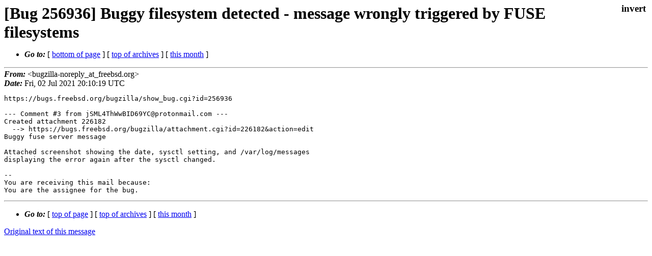

--- FILE ---
content_type: text/html
request_url: https://lists.freebsd.org/archives/freebsd-fs/2021-July/000253.html
body_size: 890
content:
<!DOCTYPE html>
<html>
  <head>
    <meta http-equiv="Content-Type" content="text/html; charset=UTF-8" />
    <meta name="color-scheme" content="light dark" />
    <meta name="Author" content="&lt;bugzilla-noreply_at_freebsd.org&gt;" />
    <meta name="Subject" content="[Bug 256936] Buggy filesystem detected - message wrongly triggered by FUSE filesystems" />
    <link rel="stylesheet" type="text/css" href="/assets/ml.css"/>
    <title>[Bug 256936] Buggy filesystem detected - message wrongly triggered by FUSE filesystems</title>
  </head>
  <body id="body">
  <input type="checkbox" id="invert">
  <article id="main">
    <label class="invert_label" for="invert"></label>
    <header class="head">
    <h1>[Bug 256936] Buggy filesystem detected - message wrongly triggered by FUSE filesystems</h1>
    <ul>
    
    
    <li><strong><i>Go to: </i></strong> [ <a href="#footer">bottom of page</a> ] [ <a href="../index.html">top of archives</a> ] [ <a href="index.html">this month</a> ] </li>
    </ul>
    </header>
    <strong><i>From:</i></strong> &lt;bugzilla-noreply_at_freebsd.org&gt;</string><br>
    <strong><i>Date:</i></strong> Fri, 02 Jul 2021 20:10:19 UTC </strong><br>
    <pre class="main">https://bugs.freebsd.org/bugzilla/show_bug.cgi?id=256936

--- Comment #3 from jSML4ThWwBID69YC@protonmail.com ---
Created attachment 226182
  --&gt; https://bugs.freebsd.org/bugzilla/attachment.cgi?id=226182&amp;action=edit
Buggy fuse server message

Attached screenshot showing the date, sysctl setting, and /var/log/messages
displaying the error again after the sysctl changed.

-- 
You are receiving this mail because:
You are the assignee for the bug.</pre>
    <footer id="footer" class="foot">
    <ul>
    
    
    <li><strong><i>Go to: </i></strong> [ <a href="#">top of page</a> ] [ <a href="../index.html">top of archives</a> ] [ <a href="index.html">this month</a> ]</li>
    </ul>
    
    <a class="secondary" href="000253.txt" >Original text of this message</a><br><br>
    
    </footer>
    </article>
 </body>
</html>
